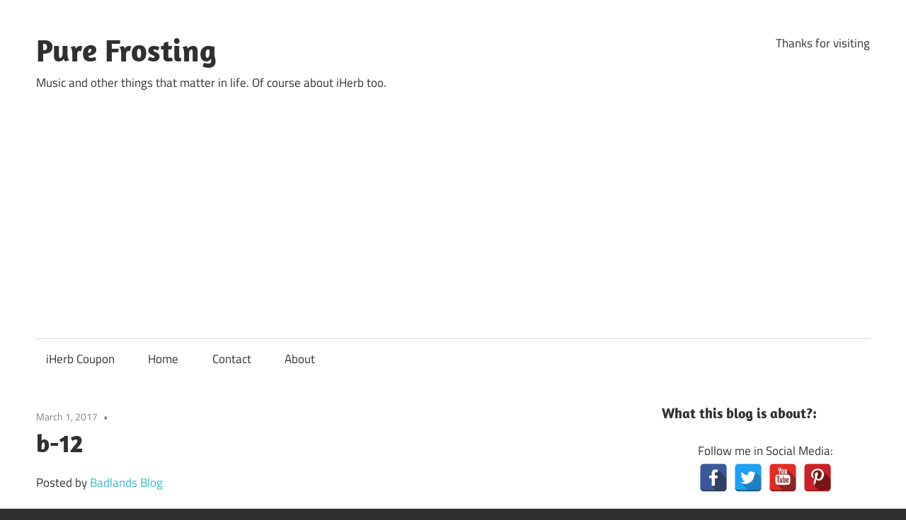

--- FILE ---
content_type: text/html; charset=UTF-8
request_url: https://pusabase.com/blog/2017/03/01/best-iherb-products-2017/b-12/
body_size: 8298
content:
<!DOCTYPE html>
<html dir="ltr" lang="en-US"
	prefix="og: https://ogp.me/ns#" >
<head>
<meta charset="UTF-8">
<meta name="viewport" content="width=device-width, initial-scale=1">
<link rel="profile" href="http://gmpg.org/xfn/11">
<link rel="pingback" href="https://pusabase.com/blog/xmlrpc.php">

<title>b-12 | Pure Frosting</title>

		<!-- All in One SEO 4.2.2 -->
		<meta name="robots" content="max-image-preview:large" />
		<link rel="canonical" href="https://pusabase.com/blog/2017/03/01/best-iherb-products-2017/b-12/" />
		<meta property="og:locale" content="en_US" />
		<meta property="og:site_name" content="Pure Frosting | Music and other things that matter in life. Of course about iHerb too." />
		<meta property="og:type" content="article" />
		<meta property="og:title" content="b-12 | Pure Frosting" />
		<meta property="og:url" content="https://pusabase.com/blog/2017/03/01/best-iherb-products-2017/b-12/" />
		<meta property="article:published_time" content="2017-03-01T12:04:32+00:00" />
		<meta property="article:modified_time" content="2017-03-01T12:04:32+00:00" />
		<meta name="twitter:card" content="summary" />
		<meta name="twitter:title" content="b-12 | Pure Frosting" />
		<meta name="google" content="nositelinkssearchbox" />
		<script type="application/ld+json" class="aioseo-schema">
			{"@context":"https:\/\/schema.org","@graph":[{"@type":"WebSite","@id":"https:\/\/pusabase.com\/blog\/#website","url":"https:\/\/pusabase.com\/blog\/","name":"Pure Frosting","description":"Music and other things that matter in life. Of course about iHerb too.","inLanguage":"en-US","publisher":{"@id":"https:\/\/pusabase.com\/blog\/#organization"}},{"@type":"Organization","@id":"https:\/\/pusabase.com\/blog\/#organization","name":"Pure Frosting","url":"https:\/\/pusabase.com\/blog\/"},{"@type":"BreadcrumbList","@id":"https:\/\/pusabase.com\/blog\/2017\/03\/01\/best-iherb-products-2017\/b-12\/#breadcrumblist","itemListElement":[{"@type":"ListItem","@id":"https:\/\/pusabase.com\/blog\/#listItem","position":1,"item":{"@type":"WebPage","@id":"https:\/\/pusabase.com\/blog\/","name":"Home","description":"Welcome to my Badlands blog. Talk about anti-bullying, common-sense, Bruce Springsteen and other music, iherb and all the other things I'm into.","url":"https:\/\/pusabase.com\/blog\/"},"nextItem":"https:\/\/pusabase.com\/blog\/2017\/03\/01\/best-iherb-products-2017\/b-12\/#listItem"},{"@type":"ListItem","@id":"https:\/\/pusabase.com\/blog\/2017\/03\/01\/best-iherb-products-2017\/b-12\/#listItem","position":2,"item":{"@type":"WebPage","@id":"https:\/\/pusabase.com\/blog\/2017\/03\/01\/best-iherb-products-2017\/b-12\/","name":"b-12","url":"https:\/\/pusabase.com\/blog\/2017\/03\/01\/best-iherb-products-2017\/b-12\/"},"previousItem":"https:\/\/pusabase.com\/blog\/#listItem"}]},{"@type":"Person","@id":"https:\/\/pusabase.com\/blog\/author\/zeke\/#author","url":"https:\/\/pusabase.com\/blog\/author\/zeke\/","name":"Badlands Blog"},{"@type":"ItemPage","@id":"https:\/\/pusabase.com\/blog\/2017\/03\/01\/best-iherb-products-2017\/b-12\/#itempage","url":"https:\/\/pusabase.com\/blog\/2017\/03\/01\/best-iherb-products-2017\/b-12\/","name":"b-12 | Pure Frosting","inLanguage":"en-US","isPartOf":{"@id":"https:\/\/pusabase.com\/blog\/#website"},"breadcrumb":{"@id":"https:\/\/pusabase.com\/blog\/2017\/03\/01\/best-iherb-products-2017\/b-12\/#breadcrumblist"},"author":"https:\/\/pusabase.com\/blog\/author\/zeke\/#author","creator":"https:\/\/pusabase.com\/blog\/author\/zeke\/#author","datePublished":"2017-03-01T12:04:32+00:00","dateModified":"2017-03-01T12:04:32+00:00"}]}
		</script>
		<script type="text/javascript" >
			window.ga=window.ga||function(){(ga.q=ga.q||[]).push(arguments)};ga.l=+new Date;
			ga('create', "UA-18858505-8", 'auto');
			ga('send', 'pageview');
		</script>
		<script async src="https://www.google-analytics.com/analytics.js"></script>
		<!-- All in One SEO -->

<link rel='dns-prefetch' href='//m9m6e2w5.stackpathcdn.com' />
<link rel='dns-prefetch' href='//cdn.shareaholic.net' />
<link rel='dns-prefetch' href='//www.shareaholic.net' />
<link rel='dns-prefetch' href='//analytics.shareaholic.com' />
<link rel='dns-prefetch' href='//recs.shareaholic.com' />
<link rel='dns-prefetch' href='//partner.shareaholic.com' />
<link rel="alternate" type="application/rss+xml" title="Pure Frosting &raquo; Feed" href="https://pusabase.com/blog/feed/" />
<link rel="alternate" type="application/rss+xml" title="Pure Frosting &raquo; Comments Feed" href="https://pusabase.com/blog/comments/feed/" />
<link rel="alternate" type="application/rss+xml" title="Pure Frosting &raquo; b-12 Comments Feed" href="https://pusabase.com/blog/2017/03/01/best-iherb-products-2017/b-12/feed/" />
<!-- Shareaholic - https://www.shareaholic.com -->
<link rel='preload' href='//cdn.shareaholic.net/assets/pub/shareaholic.js' as='script'/>
<script data-no-minify='1' data-cfasync='false'>
_SHR_SETTINGS = {"endpoints":{"local_recs_url":"https:\/\/pusabase.com\/blog\/wp-admin\/admin-ajax.php?action=shareaholic_permalink_related","ajax_url":"https:\/\/pusabase.com\/blog\/wp-admin\/admin-ajax.php","share_counts_url":"https:\/\/pusabase.com\/blog\/wp-admin\/admin-ajax.php?action=shareaholic_share_counts_api"},"site_id":"45eced042dbd1e5c5075cb0d18990975","url_components":{"year":"2017","monthnum":"03","day":"01","hour":"12","minute":"04","second":"32","post_id":"2819","postname":"b-12","category":"uncategorized"}};
</script>
<script data-no-minify='1' data-cfasync='false' src='//cdn.shareaholic.net/assets/pub/shareaholic.js' data-shr-siteid='45eced042dbd1e5c5075cb0d18990975' async ></script>

<!-- Shareaholic Content Tags -->
<meta name='shareaholic:site_name' content='Pure Frosting' />
<meta name='shareaholic:language' content='en-US' />
<meta name='shareaholic:url' content='https://pusabase.com/blog/2017/03/01/best-iherb-products-2017/b-12/' />
<meta name='shareaholic:keywords' content='tag:coq10, tag:iherb promo code 2017, tag:joints, tag:magnesium citrate, tag:melatonin, tag:methylcobalamin, tag:omega 3, tag:vitamin d3, cat:iherb, cat:iherb reviews, type:attachment' />
<meta name='shareaholic:article_published_time' content='2017-03-01T12:04:32+00:00' />
<meta name='shareaholic:article_modified_time' content='2017-03-01T12:04:32+00:00' />
<meta name='shareaholic:shareable_page' content='true' />
<meta name='shareaholic:article_visibility' content='private' />
<meta name='shareaholic:article_author_name' content='Badlands Blog' />
<meta name='shareaholic:site_id' content='45eced042dbd1e5c5075cb0d18990975' />
<meta name='shareaholic:wp_version' content='9.7.5' />

<!-- Shareaholic Content Tags End -->

<!-- Shareaholic Open Graph Tags -->
<meta property='og:image' content='https://pusabase.com/blog/wp-content/uploads/2017/03/b-12-150x150.jpg' />
<!-- Shareaholic Open Graph Tags End -->
<link rel='stylesheet' id='maxwell-theme-fonts-css'  href='https://pusabase.com/blog/wp-content/fonts/d9c8169647dc47ef27dda27cdd0ade53.css' type='text/css' media='all' />
<link rel='stylesheet' id='wp-block-library-css'  href='https://pusabase.com/blog/wp-includes/css/dist/block-library/style.min.css' type='text/css' media='all' />
<style id='global-styles-inline-css' type='text/css'>
body{--wp--preset--color--black: #000000;--wp--preset--color--cyan-bluish-gray: #abb8c3;--wp--preset--color--white: #ffffff;--wp--preset--color--pale-pink: #f78da7;--wp--preset--color--vivid-red: #cf2e2e;--wp--preset--color--luminous-vivid-orange: #ff6900;--wp--preset--color--luminous-vivid-amber: #fcb900;--wp--preset--color--light-green-cyan: #7bdcb5;--wp--preset--color--vivid-green-cyan: #00d084;--wp--preset--color--pale-cyan-blue: #8ed1fc;--wp--preset--color--vivid-cyan-blue: #0693e3;--wp--preset--color--vivid-purple: #9b51e0;--wp--preset--color--primary: #33bbcc;--wp--preset--color--secondary: #008899;--wp--preset--color--tertiary: #005566;--wp--preset--color--accent: #cc3833;--wp--preset--color--highlight: #009912;--wp--preset--color--light-gray: #f0f0f0;--wp--preset--color--gray: #999999;--wp--preset--color--dark-gray: #303030;--wp--preset--gradient--vivid-cyan-blue-to-vivid-purple: linear-gradient(135deg,rgba(6,147,227,1) 0%,rgb(155,81,224) 100%);--wp--preset--gradient--light-green-cyan-to-vivid-green-cyan: linear-gradient(135deg,rgb(122,220,180) 0%,rgb(0,208,130) 100%);--wp--preset--gradient--luminous-vivid-amber-to-luminous-vivid-orange: linear-gradient(135deg,rgba(252,185,0,1) 0%,rgba(255,105,0,1) 100%);--wp--preset--gradient--luminous-vivid-orange-to-vivid-red: linear-gradient(135deg,rgba(255,105,0,1) 0%,rgb(207,46,46) 100%);--wp--preset--gradient--very-light-gray-to-cyan-bluish-gray: linear-gradient(135deg,rgb(238,238,238) 0%,rgb(169,184,195) 100%);--wp--preset--gradient--cool-to-warm-spectrum: linear-gradient(135deg,rgb(74,234,220) 0%,rgb(151,120,209) 20%,rgb(207,42,186) 40%,rgb(238,44,130) 60%,rgb(251,105,98) 80%,rgb(254,248,76) 100%);--wp--preset--gradient--blush-light-purple: linear-gradient(135deg,rgb(255,206,236) 0%,rgb(152,150,240) 100%);--wp--preset--gradient--blush-bordeaux: linear-gradient(135deg,rgb(254,205,165) 0%,rgb(254,45,45) 50%,rgb(107,0,62) 100%);--wp--preset--gradient--luminous-dusk: linear-gradient(135deg,rgb(255,203,112) 0%,rgb(199,81,192) 50%,rgb(65,88,208) 100%);--wp--preset--gradient--pale-ocean: linear-gradient(135deg,rgb(255,245,203) 0%,rgb(182,227,212) 50%,rgb(51,167,181) 100%);--wp--preset--gradient--electric-grass: linear-gradient(135deg,rgb(202,248,128) 0%,rgb(113,206,126) 100%);--wp--preset--gradient--midnight: linear-gradient(135deg,rgb(2,3,129) 0%,rgb(40,116,252) 100%);--wp--preset--duotone--dark-grayscale: url('#wp-duotone-dark-grayscale');--wp--preset--duotone--grayscale: url('#wp-duotone-grayscale');--wp--preset--duotone--purple-yellow: url('#wp-duotone-purple-yellow');--wp--preset--duotone--blue-red: url('#wp-duotone-blue-red');--wp--preset--duotone--midnight: url('#wp-duotone-midnight');--wp--preset--duotone--magenta-yellow: url('#wp-duotone-magenta-yellow');--wp--preset--duotone--purple-green: url('#wp-duotone-purple-green');--wp--preset--duotone--blue-orange: url('#wp-duotone-blue-orange');--wp--preset--font-size--small: 13px;--wp--preset--font-size--medium: 20px;--wp--preset--font-size--large: 36px;--wp--preset--font-size--x-large: 42px;}.has-black-color{color: var(--wp--preset--color--black) !important;}.has-cyan-bluish-gray-color{color: var(--wp--preset--color--cyan-bluish-gray) !important;}.has-white-color{color: var(--wp--preset--color--white) !important;}.has-pale-pink-color{color: var(--wp--preset--color--pale-pink) !important;}.has-vivid-red-color{color: var(--wp--preset--color--vivid-red) !important;}.has-luminous-vivid-orange-color{color: var(--wp--preset--color--luminous-vivid-orange) !important;}.has-luminous-vivid-amber-color{color: var(--wp--preset--color--luminous-vivid-amber) !important;}.has-light-green-cyan-color{color: var(--wp--preset--color--light-green-cyan) !important;}.has-vivid-green-cyan-color{color: var(--wp--preset--color--vivid-green-cyan) !important;}.has-pale-cyan-blue-color{color: var(--wp--preset--color--pale-cyan-blue) !important;}.has-vivid-cyan-blue-color{color: var(--wp--preset--color--vivid-cyan-blue) !important;}.has-vivid-purple-color{color: var(--wp--preset--color--vivid-purple) !important;}.has-black-background-color{background-color: var(--wp--preset--color--black) !important;}.has-cyan-bluish-gray-background-color{background-color: var(--wp--preset--color--cyan-bluish-gray) !important;}.has-white-background-color{background-color: var(--wp--preset--color--white) !important;}.has-pale-pink-background-color{background-color: var(--wp--preset--color--pale-pink) !important;}.has-vivid-red-background-color{background-color: var(--wp--preset--color--vivid-red) !important;}.has-luminous-vivid-orange-background-color{background-color: var(--wp--preset--color--luminous-vivid-orange) !important;}.has-luminous-vivid-amber-background-color{background-color: var(--wp--preset--color--luminous-vivid-amber) !important;}.has-light-green-cyan-background-color{background-color: var(--wp--preset--color--light-green-cyan) !important;}.has-vivid-green-cyan-background-color{background-color: var(--wp--preset--color--vivid-green-cyan) !important;}.has-pale-cyan-blue-background-color{background-color: var(--wp--preset--color--pale-cyan-blue) !important;}.has-vivid-cyan-blue-background-color{background-color: var(--wp--preset--color--vivid-cyan-blue) !important;}.has-vivid-purple-background-color{background-color: var(--wp--preset--color--vivid-purple) !important;}.has-black-border-color{border-color: var(--wp--preset--color--black) !important;}.has-cyan-bluish-gray-border-color{border-color: var(--wp--preset--color--cyan-bluish-gray) !important;}.has-white-border-color{border-color: var(--wp--preset--color--white) !important;}.has-pale-pink-border-color{border-color: var(--wp--preset--color--pale-pink) !important;}.has-vivid-red-border-color{border-color: var(--wp--preset--color--vivid-red) !important;}.has-luminous-vivid-orange-border-color{border-color: var(--wp--preset--color--luminous-vivid-orange) !important;}.has-luminous-vivid-amber-border-color{border-color: var(--wp--preset--color--luminous-vivid-amber) !important;}.has-light-green-cyan-border-color{border-color: var(--wp--preset--color--light-green-cyan) !important;}.has-vivid-green-cyan-border-color{border-color: var(--wp--preset--color--vivid-green-cyan) !important;}.has-pale-cyan-blue-border-color{border-color: var(--wp--preset--color--pale-cyan-blue) !important;}.has-vivid-cyan-blue-border-color{border-color: var(--wp--preset--color--vivid-cyan-blue) !important;}.has-vivid-purple-border-color{border-color: var(--wp--preset--color--vivid-purple) !important;}.has-vivid-cyan-blue-to-vivid-purple-gradient-background{background: var(--wp--preset--gradient--vivid-cyan-blue-to-vivid-purple) !important;}.has-light-green-cyan-to-vivid-green-cyan-gradient-background{background: var(--wp--preset--gradient--light-green-cyan-to-vivid-green-cyan) !important;}.has-luminous-vivid-amber-to-luminous-vivid-orange-gradient-background{background: var(--wp--preset--gradient--luminous-vivid-amber-to-luminous-vivid-orange) !important;}.has-luminous-vivid-orange-to-vivid-red-gradient-background{background: var(--wp--preset--gradient--luminous-vivid-orange-to-vivid-red) !important;}.has-very-light-gray-to-cyan-bluish-gray-gradient-background{background: var(--wp--preset--gradient--very-light-gray-to-cyan-bluish-gray) !important;}.has-cool-to-warm-spectrum-gradient-background{background: var(--wp--preset--gradient--cool-to-warm-spectrum) !important;}.has-blush-light-purple-gradient-background{background: var(--wp--preset--gradient--blush-light-purple) !important;}.has-blush-bordeaux-gradient-background{background: var(--wp--preset--gradient--blush-bordeaux) !important;}.has-luminous-dusk-gradient-background{background: var(--wp--preset--gradient--luminous-dusk) !important;}.has-pale-ocean-gradient-background{background: var(--wp--preset--gradient--pale-ocean) !important;}.has-electric-grass-gradient-background{background: var(--wp--preset--gradient--electric-grass) !important;}.has-midnight-gradient-background{background: var(--wp--preset--gradient--midnight) !important;}.has-small-font-size{font-size: var(--wp--preset--font-size--small) !important;}.has-medium-font-size{font-size: var(--wp--preset--font-size--medium) !important;}.has-large-font-size{font-size: var(--wp--preset--font-size--large) !important;}.has-x-large-font-size{font-size: var(--wp--preset--font-size--x-large) !important;}
</style>
<link rel='stylesheet' id='spacexchimp_p005-bootstrap-tooltip-css-css'  href='https://pusabase.com/blog/wp-content/plugins/social-media-buttons-toolbar/inc/lib/bootstrap-tooltip/bootstrap-tooltip.css' type='text/css' media='all' />
<link rel='stylesheet' id='spacexchimp_p005-frontend-css-css'  href='https://pusabase.com/blog/wp-content/plugins/social-media-buttons-toolbar/inc/css/frontend.css' type='text/css' media='all' />
<style id='spacexchimp_p005-frontend-css-inline-css' type='text/css'>

                    .sxc-follow-buttons {
                        text-align: center !important;
                    }
                    .sxc-follow-buttons .sxc-follow-button,
                    .sxc-follow-buttons .sxc-follow-button a,
                    .sxc-follow-buttons .sxc-follow-button a img {
                        width: 40px !important;
                        height: 40px !important;
                    }
                    .sxc-follow-buttons .sxc-follow-button {
                        margin: 2.5px !important;
                    }
                  
</style>
<link rel='stylesheet' id='maxwell-stylesheet-css'  href='https://pusabase.com/blog/wp-content/themes/maxwell/style.css' type='text/css' media='all' />
<link rel='stylesheet' id='maxwell-safari-flexbox-fixes-css'  href='https://pusabase.com/blog/wp-content/themes/maxwell/assets/css/safari-flexbox-fixes.css' type='text/css' media='all' />
<script type='text/javascript' src='https://pusabase.com/blog/wp-includes/js/jquery/jquery.min.js' id='jquery-core-js'></script>
<script type='text/javascript' src='https://pusabase.com/blog/wp-includes/js/jquery/jquery-migrate.min.js' id='jquery-migrate-js'></script>
<script type='text/javascript' src='https://pusabase.com/blog/wp-content/plugins/social-media-buttons-toolbar/inc/lib/bootstrap-tooltip/bootstrap-tooltip.js' id='spacexchimp_p005-bootstrap-tooltip-js-js'></script>
<!--[if lt IE 9]>
<script type='text/javascript' src='https://pusabase.com/blog/wp-content/themes/maxwell/assets/js/html5shiv.min.js' id='html5shiv-js'></script>
<![endif]-->
<script type='text/javascript' src='https://pusabase.com/blog/wp-content/themes/maxwell/assets/js/svgxuse.min.js' id='svgxuse-js'></script>
<link rel="https://api.w.org/" href="https://pusabase.com/blog/wp-json/" /><link rel="alternate" type="application/json" href="https://pusabase.com/blog/wp-json/wp/v2/media/2819" /><link rel="EditURI" type="application/rsd+xml" title="RSD" href="https://pusabase.com/blog/xmlrpc.php?rsd" />
<link rel="wlwmanifest" type="application/wlwmanifest+xml" href="https://pusabase.com/blog/wp-includes/wlwmanifest.xml" /> 
<meta name="generator" content="WordPress 6.0.11" />
<link rel='shortlink' href='https://pusabase.com/blog/?p=2819' />
<link rel="alternate" type="application/json+oembed" href="https://pusabase.com/blog/wp-json/oembed/1.0/embed?url=https%3A%2F%2Fpusabase.com%2Fblog%2F2017%2F03%2F01%2Fbest-iherb-products-2017%2Fb-12%2F" />
<link rel="alternate" type="text/xml+oembed" href="https://pusabase.com/blog/wp-json/oembed/1.0/embed?url=https%3A%2F%2Fpusabase.com%2Fblog%2F2017%2F03%2F01%2Fbest-iherb-products-2017%2Fb-12%2F&#038;format=xml" />
<script async src="https://pagead2.googlesyndication.com/pagead/js/adsbygoogle.js?client=ca-pub-9953175473586001"
     crossorigin="anonymous"></script>
	</head>

<body class="attachment attachment-template-default single single-attachment postid-2819 attachmentid-2819 attachment-jpeg wp-embed-responsive post-layout-one-column">
<svg xmlns="http://www.w3.org/2000/svg" viewBox="0 0 0 0" width="0" height="0" focusable="false" role="none" style="visibility: hidden; position: absolute; left: -9999px; overflow: hidden;" ><defs><filter id="wp-duotone-dark-grayscale"><feColorMatrix color-interpolation-filters="sRGB" type="matrix" values=" .299 .587 .114 0 0 .299 .587 .114 0 0 .299 .587 .114 0 0 .299 .587 .114 0 0 " /><feComponentTransfer color-interpolation-filters="sRGB" ><feFuncR type="table" tableValues="0 0.49803921568627" /><feFuncG type="table" tableValues="0 0.49803921568627" /><feFuncB type="table" tableValues="0 0.49803921568627" /><feFuncA type="table" tableValues="1 1" /></feComponentTransfer><feComposite in2="SourceGraphic" operator="in" /></filter></defs></svg><svg xmlns="http://www.w3.org/2000/svg" viewBox="0 0 0 0" width="0" height="0" focusable="false" role="none" style="visibility: hidden; position: absolute; left: -9999px; overflow: hidden;" ><defs><filter id="wp-duotone-grayscale"><feColorMatrix color-interpolation-filters="sRGB" type="matrix" values=" .299 .587 .114 0 0 .299 .587 .114 0 0 .299 .587 .114 0 0 .299 .587 .114 0 0 " /><feComponentTransfer color-interpolation-filters="sRGB" ><feFuncR type="table" tableValues="0 1" /><feFuncG type="table" tableValues="0 1" /><feFuncB type="table" tableValues="0 1" /><feFuncA type="table" tableValues="1 1" /></feComponentTransfer><feComposite in2="SourceGraphic" operator="in" /></filter></defs></svg><svg xmlns="http://www.w3.org/2000/svg" viewBox="0 0 0 0" width="0" height="0" focusable="false" role="none" style="visibility: hidden; position: absolute; left: -9999px; overflow: hidden;" ><defs><filter id="wp-duotone-purple-yellow"><feColorMatrix color-interpolation-filters="sRGB" type="matrix" values=" .299 .587 .114 0 0 .299 .587 .114 0 0 .299 .587 .114 0 0 .299 .587 .114 0 0 " /><feComponentTransfer color-interpolation-filters="sRGB" ><feFuncR type="table" tableValues="0.54901960784314 0.98823529411765" /><feFuncG type="table" tableValues="0 1" /><feFuncB type="table" tableValues="0.71764705882353 0.25490196078431" /><feFuncA type="table" tableValues="1 1" /></feComponentTransfer><feComposite in2="SourceGraphic" operator="in" /></filter></defs></svg><svg xmlns="http://www.w3.org/2000/svg" viewBox="0 0 0 0" width="0" height="0" focusable="false" role="none" style="visibility: hidden; position: absolute; left: -9999px; overflow: hidden;" ><defs><filter id="wp-duotone-blue-red"><feColorMatrix color-interpolation-filters="sRGB" type="matrix" values=" .299 .587 .114 0 0 .299 .587 .114 0 0 .299 .587 .114 0 0 .299 .587 .114 0 0 " /><feComponentTransfer color-interpolation-filters="sRGB" ><feFuncR type="table" tableValues="0 1" /><feFuncG type="table" tableValues="0 0.27843137254902" /><feFuncB type="table" tableValues="0.5921568627451 0.27843137254902" /><feFuncA type="table" tableValues="1 1" /></feComponentTransfer><feComposite in2="SourceGraphic" operator="in" /></filter></defs></svg><svg xmlns="http://www.w3.org/2000/svg" viewBox="0 0 0 0" width="0" height="0" focusable="false" role="none" style="visibility: hidden; position: absolute; left: -9999px; overflow: hidden;" ><defs><filter id="wp-duotone-midnight"><feColorMatrix color-interpolation-filters="sRGB" type="matrix" values=" .299 .587 .114 0 0 .299 .587 .114 0 0 .299 .587 .114 0 0 .299 .587 .114 0 0 " /><feComponentTransfer color-interpolation-filters="sRGB" ><feFuncR type="table" tableValues="0 0" /><feFuncG type="table" tableValues="0 0.64705882352941" /><feFuncB type="table" tableValues="0 1" /><feFuncA type="table" tableValues="1 1" /></feComponentTransfer><feComposite in2="SourceGraphic" operator="in" /></filter></defs></svg><svg xmlns="http://www.w3.org/2000/svg" viewBox="0 0 0 0" width="0" height="0" focusable="false" role="none" style="visibility: hidden; position: absolute; left: -9999px; overflow: hidden;" ><defs><filter id="wp-duotone-magenta-yellow"><feColorMatrix color-interpolation-filters="sRGB" type="matrix" values=" .299 .587 .114 0 0 .299 .587 .114 0 0 .299 .587 .114 0 0 .299 .587 .114 0 0 " /><feComponentTransfer color-interpolation-filters="sRGB" ><feFuncR type="table" tableValues="0.78039215686275 1" /><feFuncG type="table" tableValues="0 0.94901960784314" /><feFuncB type="table" tableValues="0.35294117647059 0.47058823529412" /><feFuncA type="table" tableValues="1 1" /></feComponentTransfer><feComposite in2="SourceGraphic" operator="in" /></filter></defs></svg><svg xmlns="http://www.w3.org/2000/svg" viewBox="0 0 0 0" width="0" height="0" focusable="false" role="none" style="visibility: hidden; position: absolute; left: -9999px; overflow: hidden;" ><defs><filter id="wp-duotone-purple-green"><feColorMatrix color-interpolation-filters="sRGB" type="matrix" values=" .299 .587 .114 0 0 .299 .587 .114 0 0 .299 .587 .114 0 0 .299 .587 .114 0 0 " /><feComponentTransfer color-interpolation-filters="sRGB" ><feFuncR type="table" tableValues="0.65098039215686 0.40392156862745" /><feFuncG type="table" tableValues="0 1" /><feFuncB type="table" tableValues="0.44705882352941 0.4" /><feFuncA type="table" tableValues="1 1" /></feComponentTransfer><feComposite in2="SourceGraphic" operator="in" /></filter></defs></svg><svg xmlns="http://www.w3.org/2000/svg" viewBox="0 0 0 0" width="0" height="0" focusable="false" role="none" style="visibility: hidden; position: absolute; left: -9999px; overflow: hidden;" ><defs><filter id="wp-duotone-blue-orange"><feColorMatrix color-interpolation-filters="sRGB" type="matrix" values=" .299 .587 .114 0 0 .299 .587 .114 0 0 .299 .587 .114 0 0 .299 .587 .114 0 0 " /><feComponentTransfer color-interpolation-filters="sRGB" ><feFuncR type="table" tableValues="0.098039215686275 1" /><feFuncG type="table" tableValues="0 0.66274509803922" /><feFuncB type="table" tableValues="0.84705882352941 0.41960784313725" /><feFuncA type="table" tableValues="1 1" /></feComponentTransfer><feComposite in2="SourceGraphic" operator="in" /></filter></defs></svg>
	
	
	<div id="page" class="hfeed site">

		<a class="skip-link screen-reader-text" href="#content">Skip to content</a>

		
		<header id="masthead" class="site-header clearfix" role="banner">

			<div class="header-main container clearfix">

				<div id="logo" class="site-branding clearfix">

										
			<p class="site-title"><a href="https://pusabase.com/blog/" rel="home">Pure Frosting</a></p>

							
			<p class="site-description">Music and other things that matter in life. Of course about iHerb too.</p>

		
				</div><!-- .site-branding -->

				<div class="header-widgets clearfix">

					<aside id="text-8" class="header-widget widget_text">			<div class="textwidget">Thanks for visiting</div>
		</aside>
				</div><!-- .header-widgets -->

			</div><!-- .header-main -->

			

	<div id="main-navigation-wrap" class="primary-navigation-wrap">

		
		<button class="primary-menu-toggle menu-toggle" aria-controls="primary-menu" aria-expanded="false" >
			<svg class="icon icon-menu" aria-hidden="true" role="img"> <use xlink:href="https://pusabase.com/blog/wp-content/themes/maxwell/assets/icons/genericons-neue.svg#menu"></use> </svg><svg class="icon icon-close" aria-hidden="true" role="img"> <use xlink:href="https://pusabase.com/blog/wp-content/themes/maxwell/assets/icons/genericons-neue.svg#close"></use> </svg>			<span class="menu-toggle-text">Navigation</span>
		</button>

		<div class="primary-navigation">

			<nav id="site-navigation" class="main-navigation" role="navigation"  aria-label="Primary Menu">

				<ul id="primary-menu" class="menu"><li id="menu-item-2448" class="menu-item menu-item-type-post_type menu-item-object-page menu-item-2448"><a title="IHerb Discount Coupon Code" href="https://pusabase.com/blog/best-iherb-coupon/">iHerb Coupon</a></li>
<li id="menu-item-2446" class="menu-item menu-item-type-custom menu-item-object-custom menu-item-home menu-item-2446"><a href="http://pusabase.com/blog/">Home</a></li>
<li id="menu-item-2449" class="menu-item menu-item-type-post_type menu-item-object-page menu-item-2449"><a href="https://pusabase.com/blog/contact/">Contact</a></li>
<li id="menu-item-2447" class="menu-item menu-item-type-post_type menu-item-object-page menu-item-2447"><a href="https://pusabase.com/blog/about/">About</a></li>
</ul>			</nav><!-- #site-navigation -->

		</div><!-- .primary-navigation -->

	</div>



		</header><!-- #masthead -->

		
		
		<div id="content" class="site-content container clearfix">

			
	<section id="primary" class="content-single content-area">
		<main id="main" class="site-main" role="main">

		
<article id="post-2819" class="post-2819 attachment type-attachment status-inherit hentry">

	
	<header class="entry-header">

		<div class="entry-meta"><span class="meta-date"><a href="https://pusabase.com/blog/2017/03/01/best-iherb-products-2017/b-12/" title="12:04 pm" rel="bookmark"><time class="entry-date published updated" datetime="2017-03-01T12:04:32+00:00">March 1, 2017</time></a></span><span class="meta-category"> </span></div>
		<h1 class="entry-title">b-12</h1>
		<div class="posted-by"> Posted by <span class="meta-author"> <span class="author vcard"><a class="url fn n" href="https://pusabase.com/blog/author/zeke/" title="View all posts by Badlands Blog" rel="author">Badlands Blog</a></span></span></div>
	</header><!-- .entry-header -->

	<div class="entry-content clearfix">

		<p class="attachment"><a href='https://pusabase.com/blog/wp-content/uploads/2017/03/b-12.jpg'><img width="300" height="300" src="https://pusabase.com/blog/wp-content/uploads/2017/03/b-12-300x300.jpg" class="attachment-medium size-medium" alt="" loading="lazy" srcset="https://pusabase.com/blog/wp-content/uploads/2017/03/b-12-300x300.jpg 300w, https://pusabase.com/blog/wp-content/uploads/2017/03/b-12-150x150.jpg 150w, https://pusabase.com/blog/wp-content/uploads/2017/03/b-12-768x768.jpg 768w, https://pusabase.com/blog/wp-content/uploads/2017/03/b-12-1024x1024.jpg 1024w, https://pusabase.com/blog/wp-content/uploads/2017/03/b-12.jpg 1600w" sizes="(max-width: 300px) 100vw, 300px" /></a></p>
<div style='display:none;' class='shareaholic-canvas' data-app='share_buttons' data-title='b-12' data-link='https://pusabase.com/blog/2017/03/01/best-iherb-products-2017/b-12/' data-app-id-name='post_below_content'></div><div style='display:none;' class='shareaholic-canvas' data-app='recommendations' data-title='b-12' data-link='https://pusabase.com/blog/2017/03/01/best-iherb-products-2017/b-12/' data-app-id-name='post_below_content'></div>
		
	</div><!-- .entry-content -->

	<footer class="entry-footer">

						
	<nav class="navigation post-navigation" aria-label="Posts">
		<h2 class="screen-reader-text">Post navigation</h2>
		<div class="nav-links"><div class="nav-previous"><a href="https://pusabase.com/blog/2017/03/01/best-iherb-products-2017/" rel="prev"><span class="nav-link-text">Previous Post</span><h3 class="entry-title">Best Iherb Products 2017</h3></a></div></div>
	</nav>
	</footer><!-- .entry-footer -->

</article>

<div id="comments" class="comments-area">

	
	
	
		<div id="respond" class="comment-respond">
		<h3 id="reply-title" class="comment-reply-title"><span>Leave a Reply</span> <small><a rel="nofollow" id="cancel-comment-reply-link" href="/blog/2017/03/01/best-iherb-products-2017/b-12/#respond" style="display:none;">Cancel reply</a></small></h3><form action="https://pusabase.com/blog/wp-comments-post.php" method="post" id="commentform" class="comment-form" novalidate><p class="comment-notes"><span id="email-notes">Your email address will not be published.</span> <span class="required-field-message" aria-hidden="true">Required fields are marked <span class="required" aria-hidden="true">*</span></span></p><p class="comment-form-comment"><label for="comment">Comment <span class="required" aria-hidden="true">*</span></label> <textarea id="comment" name="comment" cols="45" rows="8" maxlength="65525" required></textarea></p><p class="comment-form-author"><label for="author">Name <span class="required" aria-hidden="true">*</span></label> <input id="author" name="author" type="text" value="" size="30" maxlength="245" required /></p>
<p class="comment-form-email"><label for="email">Email <span class="required" aria-hidden="true">*</span></label> <input id="email" name="email" type="email" value="" size="30" maxlength="100" aria-describedby="email-notes" required /></p>
<p class="comment-form-url"><label for="url">Website</label> <input id="url" name="url" type="url" value="" size="30" maxlength="200" /></p>
<p class="form-submit"><input name="submit" type="submit" id="submit" class="submit" value="Post Comment" /> <input type='hidden' name='comment_post_ID' value='2819' id='comment_post_ID' />
<input type='hidden' name='comment_parent' id='comment_parent' value='0' />
</p><p style="display: none;"><input type="hidden" id="akismet_comment_nonce" name="akismet_comment_nonce" value="02970f525d" /></p><p style="display: none !important;"><label>&#916;<textarea name="ak_hp_textarea" cols="45" rows="8" maxlength="100"></textarea></label><input type="hidden" id="ak_js_1" name="ak_js" value="62"/><script>document.getElementById( "ak_js_1" ).setAttribute( "value", ( new Date() ).getTime() );</script></p></form>	</div><!-- #respond -->
	
</div><!-- #comments -->

		</main><!-- #main -->
	</section><!-- #primary -->

	
	<section id="secondary" class="sidebar widget-area clearfix" role="complementary">

		<aside id="text-6" class="widget widget_text clearfix"><div class="widget-header"><h3 class="widget-title">What this blog is about?:</h3></div>			<div class="textwidget"><p><center>Follow me in Social Media:
<ul class="sxc-follow-buttons">
<li class="sxc-follow-button">
                                    <a
                                        href="https://www.facebook.com/brucespringsteenfanblog/"
                                        
                                        title="Facebook"
                                        
                                    >
                                        <img
                                            src="https://pusabase.com/blog/wp-content/plugins/social-media-buttons-toolbar/inc/img/social-media-icons/facebook.png"
                                            alt="Facebook"
                                        />
                                    </a>
                              </li>
<li class="sxc-follow-button">
                                    <a
                                        href="https://twitter.com/brucetapes"
                                        
                                        title="Twitter"
                                        
                                    >
                                        <img
                                            src="https://pusabase.com/blog/wp-content/plugins/social-media-buttons-toolbar/inc/img/social-media-icons/twitter.png"
                                            alt="Twitter"
                                        />
                                    </a>
                              </li>
<li class="sxc-follow-button">
                                    <a
                                        href="https://youtube.com/brucetapes"
                                        
                                        title="YouTube"
                                        
                                    >
                                        <img
                                            src="https://pusabase.com/blog/wp-content/plugins/social-media-buttons-toolbar/inc/img/social-media-icons/youtube.png"
                                            alt="YouTube"
                                        />
                                    </a>
                              </li>
<li class="sxc-follow-button">
                                    <a
                                        href="https://pinterest.com/puoskari/"
                                        
                                        title="Pinterest"
                                        
                                    >
                                        <img
                                            src="https://pusabase.com/blog/wp-content/plugins/social-media-buttons-toolbar/inc/img/social-media-icons/pinterest.png"
                                            alt="Pinterest"
                                        />
                                    </a>
                              </li>
</ul>
</center>&nbsp;</p>
<p>I&#8217;m an avid coffee drinker and a music fan. I will talk about music. Mostly about Bruce Springsteen &amp; The Presidents of the USA (You know, the rock band!) but also about other artists.</p>
<p>I don’t believe in politics. I want to talk about politics too , but I’m not a part of any political party. I’m free from religious views too. I believe in the golden rule, and karma, but I don’t think those are copyrighted things by certain religious groups. They match perfectly together. <span style="font-weight: 400;">Be good to others, and doing good leads to more good things&#8230; That&#8217;s what life should be!</span></p>
<p>&nbsp;</p>
<p>&nbsp;</p>
</div>
		</aside>
		<aside id="recent-posts-3" class="widget widget_recent_entries clearfix">
		<div class="widget-header"><h3 class="widget-title">Other blog posts:</h3></div>
		<ul>
											<li>
					<a href="https://pusabase.com/blog/2023/03/18/fake-copyright-claims/">Fake Copyright Claims</a>
									</li>
											<li>
					<a href="https://pusabase.com/blog/2022/08/07/elvis-presley-hampton-roads-1972-restoration/">Elvis Presley &#8211; Hampton Roads 1972 Restoration</a>
									</li>
											<li>
					<a href="https://pusabase.com/blog/2022/08/05/bruce-springsteen-largo-1978-restoration/">Bruce Springsteen &#8211; Largo 1978 Restoration</a>
									</li>
											<li>
					<a href="https://pusabase.com/blog/2022/07/08/elvis-presley-memphis-1974-video-restoration/">Elvis Presley Memphis 1974 Video Restoration</a>
									</li>
											<li>
					<a href="https://pusabase.com/blog/2022/06/16/no-more-cool-websites/">No More Cool Websites</a>
									</li>
											<li>
					<a href="https://pusabase.com/blog/2022/04/15/the-presidents-of-the-usa-paradiso-2006/">The Presidents of the USA &#8211; Paradiso 2006</a>
									</li>
											<li>
					<a href="https://pusabase.com/blog/2022/02/03/neil-young-is-still-relevant-today/">Neil Young Is Still Relevant Today</a>
									</li>
											<li>
					<a href="https://pusabase.com/blog/2021/11/25/happy-thanksgiving-small-gift/">Happy Thanksgiving &#8211; Small Gift!</a>
									</li>
											<li>
					<a href="https://pusabase.com/blog/2021/10/23/bruce-springsteen-who-do-you-love-shes-the-one-4k/">Bruce Springsteen &#8211; Who Do You Love? &#8211; She&#8217;s The One 4K</a>
									</li>
											<li>
					<a href="https://pusabase.com/blog/2021/10/11/guns-n-roses-out-ta-get-me-ritz-4k/">Guns N’ Roses &#8211; Out ta Get Me &#8211; Ritz &#8211; 4K</a>
									</li>
					</ul>

		</aside>
	</section><!-- #secondary -->



	</div><!-- #content -->

	
	<div id="footer" class="footer-wrap">

		<footer id="colophon" class="site-footer container clearfix" role="contentinfo">

			
			<div id="footer-text" class="site-info">
				
	<span class="credit-link">
		WordPress Theme: Maxwell by <a href="https://themezee.com/" target="_blank" rel="nofollow">ThemeZee</a>.	</span>

				</div><!-- .site-info -->

		</footer><!-- #colophon -->

	</div>

</div><!-- #page -->

<script type='text/javascript' id='maxwell-navigation-js-extra'>
/* <![CDATA[ */
var maxwellScreenReaderText = {"expand":"Expand child menu","collapse":"Collapse child menu","icon":"<svg class=\"icon icon-expand\" aria-hidden=\"true\" role=\"img\"> <use xlink:href=\"https:\/\/pusabase.com\/blog\/wp-content\/themes\/maxwell\/assets\/icons\/genericons-neue.svg#expand\"><\/use> <\/svg>"};
/* ]]> */
</script>
<script type='text/javascript' src='https://pusabase.com/blog/wp-content/themes/maxwell/assets/js/navigation.min.js' id='maxwell-navigation-js'></script>
<script type='text/javascript' src='https://pusabase.com/blog/wp-includes/js/comment-reply.min.js' id='comment-reply-js'></script>

</body>
</html>

<!-- Page generated by LiteSpeed Cache 4.6 on 2026-01-31 08:24:12 -->

--- FILE ---
content_type: text/html; charset=utf-8
request_url: https://www.google.com/recaptcha/api2/aframe
body_size: 268
content:
<!DOCTYPE HTML><html><head><meta http-equiv="content-type" content="text/html; charset=UTF-8"></head><body><script nonce="55vdXy7YRFzz3tk5KsoxSg">/** Anti-fraud and anti-abuse applications only. See google.com/recaptcha */ try{var clients={'sodar':'https://pagead2.googlesyndication.com/pagead/sodar?'};window.addEventListener("message",function(a){try{if(a.source===window.parent){var b=JSON.parse(a.data);var c=clients[b['id']];if(c){var d=document.createElement('img');d.src=c+b['params']+'&rc='+(localStorage.getItem("rc::a")?sessionStorage.getItem("rc::b"):"");window.document.body.appendChild(d);sessionStorage.setItem("rc::e",parseInt(sessionStorage.getItem("rc::e")||0)+1);localStorage.setItem("rc::h",'1769847854927');}}}catch(b){}});window.parent.postMessage("_grecaptcha_ready", "*");}catch(b){}</script></body></html>